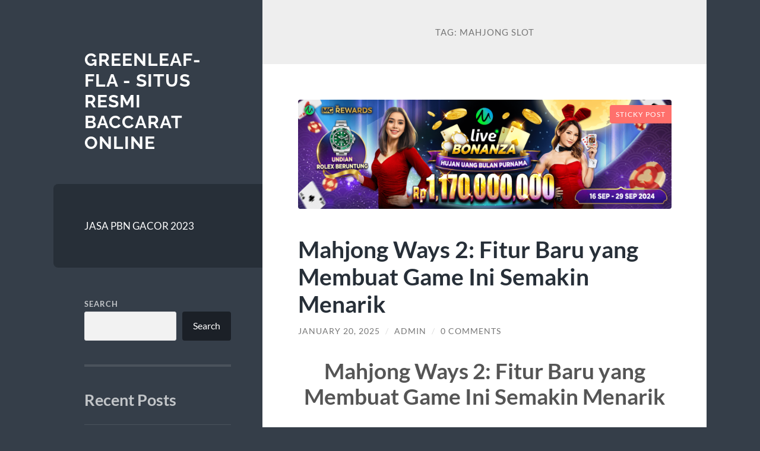

--- FILE ---
content_type: text/html; charset=UTF-8
request_url: https://www.greenleaf-fla.com/tag/mahjong-slot/
body_size: 20327
content:
<!DOCTYPE html>

<html lang="en-US">

	<head>

		<meta charset="UTF-8">
		<meta name="viewport" content="width=device-width, initial-scale=1.0" >

		<link rel="profile" href="https://gmpg.org/xfn/11">

		<meta name='robots' content='index, follow, max-image-preview:large, max-snippet:-1, max-video-preview:-1' />

	<!-- This site is optimized with the Yoast SEO plugin v26.7 - https://yoast.com/wordpress/plugins/seo/ -->
	<title>mahjong slot Archives - Greenleaf-Fla - Situs Resmi Baccarat Online</title>
	<link rel="canonical" href="https://www.greenleaf-fla.com/tag/mahjong-slot/" />
	<meta property="og:locale" content="en_US" />
	<meta property="og:type" content="article" />
	<meta property="og:title" content="mahjong slot Archives - Greenleaf-Fla - Situs Resmi Baccarat Online" />
	<meta property="og:url" content="https://www.greenleaf-fla.com/tag/mahjong-slot/" />
	<meta property="og:site_name" content="Greenleaf-Fla - Situs Resmi Baccarat Online" />
	<meta name="twitter:card" content="summary_large_image" />
	<script type="application/ld+json" class="yoast-schema-graph">{"@context":"https://schema.org","@graph":[{"@type":"CollectionPage","@id":"https://www.greenleaf-fla.com/tag/mahjong-slot/","url":"https://www.greenleaf-fla.com/tag/mahjong-slot/","name":"mahjong slot Archives - Greenleaf-Fla - Situs Resmi Baccarat Online","isPartOf":{"@id":"https://www.greenleaf-fla.com/#website"},"primaryImageOfPage":{"@id":"https://www.greenleaf-fla.com/tag/mahjong-slot/#primaryimage"},"image":{"@id":"https://www.greenleaf-fla.com/tag/mahjong-slot/#primaryimage"},"thumbnailUrl":"https://www.greenleaf-fla.com/wp-content/uploads/2024/12/mglive-uang-bulan-purnama-desktop.png","breadcrumb":{"@id":"https://www.greenleaf-fla.com/tag/mahjong-slot/#breadcrumb"},"inLanguage":"en-US"},{"@type":"ImageObject","inLanguage":"en-US","@id":"https://www.greenleaf-fla.com/tag/mahjong-slot/#primaryimage","url":"https://www.greenleaf-fla.com/wp-content/uploads/2024/12/mglive-uang-bulan-purnama-desktop.png","contentUrl":"https://www.greenleaf-fla.com/wp-content/uploads/2024/12/mglive-uang-bulan-purnama-desktop.png","width":1920,"height":564,"caption":"mahjong ways"},{"@type":"BreadcrumbList","@id":"https://www.greenleaf-fla.com/tag/mahjong-slot/#breadcrumb","itemListElement":[{"@type":"ListItem","position":1,"name":"Home","item":"https://www.greenleaf-fla.com/"},{"@type":"ListItem","position":2,"name":"mahjong slot"}]},{"@type":"WebSite","@id":"https://www.greenleaf-fla.com/#website","url":"https://www.greenleaf-fla.com/","name":"Greenleaf-Fla - Situs Resmi Baccarat Online","description":"","potentialAction":[{"@type":"SearchAction","target":{"@type":"EntryPoint","urlTemplate":"https://www.greenleaf-fla.com/?s={search_term_string}"},"query-input":{"@type":"PropertyValueSpecification","valueRequired":true,"valueName":"search_term_string"}}],"inLanguage":"en-US"}]}</script>
	<!-- / Yoast SEO plugin. -->


<link rel="alternate" type="application/rss+xml" title="Greenleaf-Fla - Situs Resmi Baccarat Online &raquo; Feed" href="https://www.greenleaf-fla.com/feed/" />
<link rel="alternate" type="application/rss+xml" title="Greenleaf-Fla - Situs Resmi Baccarat Online &raquo; Comments Feed" href="https://www.greenleaf-fla.com/comments/feed/" />
<link rel="alternate" type="application/rss+xml" title="Greenleaf-Fla - Situs Resmi Baccarat Online &raquo; mahjong slot Tag Feed" href="https://www.greenleaf-fla.com/tag/mahjong-slot/feed/" />
<style id='wp-img-auto-sizes-contain-inline-css' type='text/css'>
img:is([sizes=auto i],[sizes^="auto," i]){contain-intrinsic-size:3000px 1500px}
/*# sourceURL=wp-img-auto-sizes-contain-inline-css */
</style>
<style id='wp-emoji-styles-inline-css' type='text/css'>

	img.wp-smiley, img.emoji {
		display: inline !important;
		border: none !important;
		box-shadow: none !important;
		height: 1em !important;
		width: 1em !important;
		margin: 0 0.07em !important;
		vertical-align: -0.1em !important;
		background: none !important;
		padding: 0 !important;
	}
/*# sourceURL=wp-emoji-styles-inline-css */
</style>
<style id='wp-block-library-inline-css' type='text/css'>
:root{--wp-block-synced-color:#7a00df;--wp-block-synced-color--rgb:122,0,223;--wp-bound-block-color:var(--wp-block-synced-color);--wp-editor-canvas-background:#ddd;--wp-admin-theme-color:#007cba;--wp-admin-theme-color--rgb:0,124,186;--wp-admin-theme-color-darker-10:#006ba1;--wp-admin-theme-color-darker-10--rgb:0,107,160.5;--wp-admin-theme-color-darker-20:#005a87;--wp-admin-theme-color-darker-20--rgb:0,90,135;--wp-admin-border-width-focus:2px}@media (min-resolution:192dpi){:root{--wp-admin-border-width-focus:1.5px}}.wp-element-button{cursor:pointer}:root .has-very-light-gray-background-color{background-color:#eee}:root .has-very-dark-gray-background-color{background-color:#313131}:root .has-very-light-gray-color{color:#eee}:root .has-very-dark-gray-color{color:#313131}:root .has-vivid-green-cyan-to-vivid-cyan-blue-gradient-background{background:linear-gradient(135deg,#00d084,#0693e3)}:root .has-purple-crush-gradient-background{background:linear-gradient(135deg,#34e2e4,#4721fb 50%,#ab1dfe)}:root .has-hazy-dawn-gradient-background{background:linear-gradient(135deg,#faaca8,#dad0ec)}:root .has-subdued-olive-gradient-background{background:linear-gradient(135deg,#fafae1,#67a671)}:root .has-atomic-cream-gradient-background{background:linear-gradient(135deg,#fdd79a,#004a59)}:root .has-nightshade-gradient-background{background:linear-gradient(135deg,#330968,#31cdcf)}:root .has-midnight-gradient-background{background:linear-gradient(135deg,#020381,#2874fc)}:root{--wp--preset--font-size--normal:16px;--wp--preset--font-size--huge:42px}.has-regular-font-size{font-size:1em}.has-larger-font-size{font-size:2.625em}.has-normal-font-size{font-size:var(--wp--preset--font-size--normal)}.has-huge-font-size{font-size:var(--wp--preset--font-size--huge)}.has-text-align-center{text-align:center}.has-text-align-left{text-align:left}.has-text-align-right{text-align:right}.has-fit-text{white-space:nowrap!important}#end-resizable-editor-section{display:none}.aligncenter{clear:both}.items-justified-left{justify-content:flex-start}.items-justified-center{justify-content:center}.items-justified-right{justify-content:flex-end}.items-justified-space-between{justify-content:space-between}.screen-reader-text{border:0;clip-path:inset(50%);height:1px;margin:-1px;overflow:hidden;padding:0;position:absolute;width:1px;word-wrap:normal!important}.screen-reader-text:focus{background-color:#ddd;clip-path:none;color:#444;display:block;font-size:1em;height:auto;left:5px;line-height:normal;padding:15px 23px 14px;text-decoration:none;top:5px;width:auto;z-index:100000}html :where(.has-border-color){border-style:solid}html :where([style*=border-top-color]){border-top-style:solid}html :where([style*=border-right-color]){border-right-style:solid}html :where([style*=border-bottom-color]){border-bottom-style:solid}html :where([style*=border-left-color]){border-left-style:solid}html :where([style*=border-width]){border-style:solid}html :where([style*=border-top-width]){border-top-style:solid}html :where([style*=border-right-width]){border-right-style:solid}html :where([style*=border-bottom-width]){border-bottom-style:solid}html :where([style*=border-left-width]){border-left-style:solid}html :where(img[class*=wp-image-]){height:auto;max-width:100%}:where(figure){margin:0 0 1em}html :where(.is-position-sticky){--wp-admin--admin-bar--position-offset:var(--wp-admin--admin-bar--height,0px)}@media screen and (max-width:600px){html :where(.is-position-sticky){--wp-admin--admin-bar--position-offset:0px}}

/*# sourceURL=wp-block-library-inline-css */
</style><style id='wp-block-archives-inline-css' type='text/css'>
.wp-block-archives{box-sizing:border-box}.wp-block-archives-dropdown label{display:block}
/*# sourceURL=https://www.greenleaf-fla.com/wp-includes/blocks/archives/style.min.css */
</style>
<style id='wp-block-categories-inline-css' type='text/css'>
.wp-block-categories{box-sizing:border-box}.wp-block-categories.alignleft{margin-right:2em}.wp-block-categories.alignright{margin-left:2em}.wp-block-categories.wp-block-categories-dropdown.aligncenter{text-align:center}.wp-block-categories .wp-block-categories__label{display:block;width:100%}
/*# sourceURL=https://www.greenleaf-fla.com/wp-includes/blocks/categories/style.min.css */
</style>
<style id='wp-block-heading-inline-css' type='text/css'>
h1:where(.wp-block-heading).has-background,h2:where(.wp-block-heading).has-background,h3:where(.wp-block-heading).has-background,h4:where(.wp-block-heading).has-background,h5:where(.wp-block-heading).has-background,h6:where(.wp-block-heading).has-background{padding:1.25em 2.375em}h1.has-text-align-left[style*=writing-mode]:where([style*=vertical-lr]),h1.has-text-align-right[style*=writing-mode]:where([style*=vertical-rl]),h2.has-text-align-left[style*=writing-mode]:where([style*=vertical-lr]),h2.has-text-align-right[style*=writing-mode]:where([style*=vertical-rl]),h3.has-text-align-left[style*=writing-mode]:where([style*=vertical-lr]),h3.has-text-align-right[style*=writing-mode]:where([style*=vertical-rl]),h4.has-text-align-left[style*=writing-mode]:where([style*=vertical-lr]),h4.has-text-align-right[style*=writing-mode]:where([style*=vertical-rl]),h5.has-text-align-left[style*=writing-mode]:where([style*=vertical-lr]),h5.has-text-align-right[style*=writing-mode]:where([style*=vertical-rl]),h6.has-text-align-left[style*=writing-mode]:where([style*=vertical-lr]),h6.has-text-align-right[style*=writing-mode]:where([style*=vertical-rl]){rotate:180deg}
/*# sourceURL=https://www.greenleaf-fla.com/wp-includes/blocks/heading/style.min.css */
</style>
<style id='wp-block-latest-comments-inline-css' type='text/css'>
ol.wp-block-latest-comments{box-sizing:border-box;margin-left:0}:where(.wp-block-latest-comments:not([style*=line-height] .wp-block-latest-comments__comment)){line-height:1.1}:where(.wp-block-latest-comments:not([style*=line-height] .wp-block-latest-comments__comment-excerpt p)){line-height:1.8}.has-dates :where(.wp-block-latest-comments:not([style*=line-height])),.has-excerpts :where(.wp-block-latest-comments:not([style*=line-height])){line-height:1.5}.wp-block-latest-comments .wp-block-latest-comments{padding-left:0}.wp-block-latest-comments__comment{list-style:none;margin-bottom:1em}.has-avatars .wp-block-latest-comments__comment{list-style:none;min-height:2.25em}.has-avatars .wp-block-latest-comments__comment .wp-block-latest-comments__comment-excerpt,.has-avatars .wp-block-latest-comments__comment .wp-block-latest-comments__comment-meta{margin-left:3.25em}.wp-block-latest-comments__comment-excerpt p{font-size:.875em;margin:.36em 0 1.4em}.wp-block-latest-comments__comment-date{display:block;font-size:.75em}.wp-block-latest-comments .avatar,.wp-block-latest-comments__comment-avatar{border-radius:1.5em;display:block;float:left;height:2.5em;margin-right:.75em;width:2.5em}.wp-block-latest-comments[class*=-font-size] a,.wp-block-latest-comments[style*=font-size] a{font-size:inherit}
/*# sourceURL=https://www.greenleaf-fla.com/wp-includes/blocks/latest-comments/style.min.css */
</style>
<style id='wp-block-latest-posts-inline-css' type='text/css'>
.wp-block-latest-posts{box-sizing:border-box}.wp-block-latest-posts.alignleft{margin-right:2em}.wp-block-latest-posts.alignright{margin-left:2em}.wp-block-latest-posts.wp-block-latest-posts__list{list-style:none}.wp-block-latest-posts.wp-block-latest-posts__list li{clear:both;overflow-wrap:break-word}.wp-block-latest-posts.is-grid{display:flex;flex-wrap:wrap}.wp-block-latest-posts.is-grid li{margin:0 1.25em 1.25em 0;width:100%}@media (min-width:600px){.wp-block-latest-posts.columns-2 li{width:calc(50% - .625em)}.wp-block-latest-posts.columns-2 li:nth-child(2n){margin-right:0}.wp-block-latest-posts.columns-3 li{width:calc(33.33333% - .83333em)}.wp-block-latest-posts.columns-3 li:nth-child(3n){margin-right:0}.wp-block-latest-posts.columns-4 li{width:calc(25% - .9375em)}.wp-block-latest-posts.columns-4 li:nth-child(4n){margin-right:0}.wp-block-latest-posts.columns-5 li{width:calc(20% - 1em)}.wp-block-latest-posts.columns-5 li:nth-child(5n){margin-right:0}.wp-block-latest-posts.columns-6 li{width:calc(16.66667% - 1.04167em)}.wp-block-latest-posts.columns-6 li:nth-child(6n){margin-right:0}}:root :where(.wp-block-latest-posts.is-grid){padding:0}:root :where(.wp-block-latest-posts.wp-block-latest-posts__list){padding-left:0}.wp-block-latest-posts__post-author,.wp-block-latest-posts__post-date{display:block;font-size:.8125em}.wp-block-latest-posts__post-excerpt,.wp-block-latest-posts__post-full-content{margin-bottom:1em;margin-top:.5em}.wp-block-latest-posts__featured-image a{display:inline-block}.wp-block-latest-posts__featured-image img{height:auto;max-width:100%;width:auto}.wp-block-latest-posts__featured-image.alignleft{float:left;margin-right:1em}.wp-block-latest-posts__featured-image.alignright{float:right;margin-left:1em}.wp-block-latest-posts__featured-image.aligncenter{margin-bottom:1em;text-align:center}
/*# sourceURL=https://www.greenleaf-fla.com/wp-includes/blocks/latest-posts/style.min.css */
</style>
<style id='wp-block-search-inline-css' type='text/css'>
.wp-block-search__button{margin-left:10px;word-break:normal}.wp-block-search__button.has-icon{line-height:0}.wp-block-search__button svg{height:1.25em;min-height:24px;min-width:24px;width:1.25em;fill:currentColor;vertical-align:text-bottom}:where(.wp-block-search__button){border:1px solid #ccc;padding:6px 10px}.wp-block-search__inside-wrapper{display:flex;flex:auto;flex-wrap:nowrap;max-width:100%}.wp-block-search__label{width:100%}.wp-block-search.wp-block-search__button-only .wp-block-search__button{box-sizing:border-box;display:flex;flex-shrink:0;justify-content:center;margin-left:0;max-width:100%}.wp-block-search.wp-block-search__button-only .wp-block-search__inside-wrapper{min-width:0!important;transition-property:width}.wp-block-search.wp-block-search__button-only .wp-block-search__input{flex-basis:100%;transition-duration:.3s}.wp-block-search.wp-block-search__button-only.wp-block-search__searchfield-hidden,.wp-block-search.wp-block-search__button-only.wp-block-search__searchfield-hidden .wp-block-search__inside-wrapper{overflow:hidden}.wp-block-search.wp-block-search__button-only.wp-block-search__searchfield-hidden .wp-block-search__input{border-left-width:0!important;border-right-width:0!important;flex-basis:0;flex-grow:0;margin:0;min-width:0!important;padding-left:0!important;padding-right:0!important;width:0!important}:where(.wp-block-search__input){appearance:none;border:1px solid #949494;flex-grow:1;font-family:inherit;font-size:inherit;font-style:inherit;font-weight:inherit;letter-spacing:inherit;line-height:inherit;margin-left:0;margin-right:0;min-width:3rem;padding:8px;text-decoration:unset!important;text-transform:inherit}:where(.wp-block-search__button-inside .wp-block-search__inside-wrapper){background-color:#fff;border:1px solid #949494;box-sizing:border-box;padding:4px}:where(.wp-block-search__button-inside .wp-block-search__inside-wrapper) .wp-block-search__input{border:none;border-radius:0;padding:0 4px}:where(.wp-block-search__button-inside .wp-block-search__inside-wrapper) .wp-block-search__input:focus{outline:none}:where(.wp-block-search__button-inside .wp-block-search__inside-wrapper) :where(.wp-block-search__button){padding:4px 8px}.wp-block-search.aligncenter .wp-block-search__inside-wrapper{margin:auto}.wp-block[data-align=right] .wp-block-search.wp-block-search__button-only .wp-block-search__inside-wrapper{float:right}
/*# sourceURL=https://www.greenleaf-fla.com/wp-includes/blocks/search/style.min.css */
</style>
<style id='wp-block-group-inline-css' type='text/css'>
.wp-block-group{box-sizing:border-box}:where(.wp-block-group.wp-block-group-is-layout-constrained){position:relative}
/*# sourceURL=https://www.greenleaf-fla.com/wp-includes/blocks/group/style.min.css */
</style>
<style id='global-styles-inline-css' type='text/css'>
:root{--wp--preset--aspect-ratio--square: 1;--wp--preset--aspect-ratio--4-3: 4/3;--wp--preset--aspect-ratio--3-4: 3/4;--wp--preset--aspect-ratio--3-2: 3/2;--wp--preset--aspect-ratio--2-3: 2/3;--wp--preset--aspect-ratio--16-9: 16/9;--wp--preset--aspect-ratio--9-16: 9/16;--wp--preset--color--black: #272F38;--wp--preset--color--cyan-bluish-gray: #abb8c3;--wp--preset--color--white: #fff;--wp--preset--color--pale-pink: #f78da7;--wp--preset--color--vivid-red: #cf2e2e;--wp--preset--color--luminous-vivid-orange: #ff6900;--wp--preset--color--luminous-vivid-amber: #fcb900;--wp--preset--color--light-green-cyan: #7bdcb5;--wp--preset--color--vivid-green-cyan: #00d084;--wp--preset--color--pale-cyan-blue: #8ed1fc;--wp--preset--color--vivid-cyan-blue: #0693e3;--wp--preset--color--vivid-purple: #9b51e0;--wp--preset--color--accent: #FF706C;--wp--preset--color--dark-gray: #444;--wp--preset--color--medium-gray: #666;--wp--preset--color--light-gray: #888;--wp--preset--gradient--vivid-cyan-blue-to-vivid-purple: linear-gradient(135deg,rgb(6,147,227) 0%,rgb(155,81,224) 100%);--wp--preset--gradient--light-green-cyan-to-vivid-green-cyan: linear-gradient(135deg,rgb(122,220,180) 0%,rgb(0,208,130) 100%);--wp--preset--gradient--luminous-vivid-amber-to-luminous-vivid-orange: linear-gradient(135deg,rgb(252,185,0) 0%,rgb(255,105,0) 100%);--wp--preset--gradient--luminous-vivid-orange-to-vivid-red: linear-gradient(135deg,rgb(255,105,0) 0%,rgb(207,46,46) 100%);--wp--preset--gradient--very-light-gray-to-cyan-bluish-gray: linear-gradient(135deg,rgb(238,238,238) 0%,rgb(169,184,195) 100%);--wp--preset--gradient--cool-to-warm-spectrum: linear-gradient(135deg,rgb(74,234,220) 0%,rgb(151,120,209) 20%,rgb(207,42,186) 40%,rgb(238,44,130) 60%,rgb(251,105,98) 80%,rgb(254,248,76) 100%);--wp--preset--gradient--blush-light-purple: linear-gradient(135deg,rgb(255,206,236) 0%,rgb(152,150,240) 100%);--wp--preset--gradient--blush-bordeaux: linear-gradient(135deg,rgb(254,205,165) 0%,rgb(254,45,45) 50%,rgb(107,0,62) 100%);--wp--preset--gradient--luminous-dusk: linear-gradient(135deg,rgb(255,203,112) 0%,rgb(199,81,192) 50%,rgb(65,88,208) 100%);--wp--preset--gradient--pale-ocean: linear-gradient(135deg,rgb(255,245,203) 0%,rgb(182,227,212) 50%,rgb(51,167,181) 100%);--wp--preset--gradient--electric-grass: linear-gradient(135deg,rgb(202,248,128) 0%,rgb(113,206,126) 100%);--wp--preset--gradient--midnight: linear-gradient(135deg,rgb(2,3,129) 0%,rgb(40,116,252) 100%);--wp--preset--font-size--small: 16px;--wp--preset--font-size--medium: 20px;--wp--preset--font-size--large: 24px;--wp--preset--font-size--x-large: 42px;--wp--preset--font-size--regular: 18px;--wp--preset--font-size--larger: 32px;--wp--preset--spacing--20: 0.44rem;--wp--preset--spacing--30: 0.67rem;--wp--preset--spacing--40: 1rem;--wp--preset--spacing--50: 1.5rem;--wp--preset--spacing--60: 2.25rem;--wp--preset--spacing--70: 3.38rem;--wp--preset--spacing--80: 5.06rem;--wp--preset--shadow--natural: 6px 6px 9px rgba(0, 0, 0, 0.2);--wp--preset--shadow--deep: 12px 12px 50px rgba(0, 0, 0, 0.4);--wp--preset--shadow--sharp: 6px 6px 0px rgba(0, 0, 0, 0.2);--wp--preset--shadow--outlined: 6px 6px 0px -3px rgb(255, 255, 255), 6px 6px rgb(0, 0, 0);--wp--preset--shadow--crisp: 6px 6px 0px rgb(0, 0, 0);}:where(.is-layout-flex){gap: 0.5em;}:where(.is-layout-grid){gap: 0.5em;}body .is-layout-flex{display: flex;}.is-layout-flex{flex-wrap: wrap;align-items: center;}.is-layout-flex > :is(*, div){margin: 0;}body .is-layout-grid{display: grid;}.is-layout-grid > :is(*, div){margin: 0;}:where(.wp-block-columns.is-layout-flex){gap: 2em;}:where(.wp-block-columns.is-layout-grid){gap: 2em;}:where(.wp-block-post-template.is-layout-flex){gap: 1.25em;}:where(.wp-block-post-template.is-layout-grid){gap: 1.25em;}.has-black-color{color: var(--wp--preset--color--black) !important;}.has-cyan-bluish-gray-color{color: var(--wp--preset--color--cyan-bluish-gray) !important;}.has-white-color{color: var(--wp--preset--color--white) !important;}.has-pale-pink-color{color: var(--wp--preset--color--pale-pink) !important;}.has-vivid-red-color{color: var(--wp--preset--color--vivid-red) !important;}.has-luminous-vivid-orange-color{color: var(--wp--preset--color--luminous-vivid-orange) !important;}.has-luminous-vivid-amber-color{color: var(--wp--preset--color--luminous-vivid-amber) !important;}.has-light-green-cyan-color{color: var(--wp--preset--color--light-green-cyan) !important;}.has-vivid-green-cyan-color{color: var(--wp--preset--color--vivid-green-cyan) !important;}.has-pale-cyan-blue-color{color: var(--wp--preset--color--pale-cyan-blue) !important;}.has-vivid-cyan-blue-color{color: var(--wp--preset--color--vivid-cyan-blue) !important;}.has-vivid-purple-color{color: var(--wp--preset--color--vivid-purple) !important;}.has-black-background-color{background-color: var(--wp--preset--color--black) !important;}.has-cyan-bluish-gray-background-color{background-color: var(--wp--preset--color--cyan-bluish-gray) !important;}.has-white-background-color{background-color: var(--wp--preset--color--white) !important;}.has-pale-pink-background-color{background-color: var(--wp--preset--color--pale-pink) !important;}.has-vivid-red-background-color{background-color: var(--wp--preset--color--vivid-red) !important;}.has-luminous-vivid-orange-background-color{background-color: var(--wp--preset--color--luminous-vivid-orange) !important;}.has-luminous-vivid-amber-background-color{background-color: var(--wp--preset--color--luminous-vivid-amber) !important;}.has-light-green-cyan-background-color{background-color: var(--wp--preset--color--light-green-cyan) !important;}.has-vivid-green-cyan-background-color{background-color: var(--wp--preset--color--vivid-green-cyan) !important;}.has-pale-cyan-blue-background-color{background-color: var(--wp--preset--color--pale-cyan-blue) !important;}.has-vivid-cyan-blue-background-color{background-color: var(--wp--preset--color--vivid-cyan-blue) !important;}.has-vivid-purple-background-color{background-color: var(--wp--preset--color--vivid-purple) !important;}.has-black-border-color{border-color: var(--wp--preset--color--black) !important;}.has-cyan-bluish-gray-border-color{border-color: var(--wp--preset--color--cyan-bluish-gray) !important;}.has-white-border-color{border-color: var(--wp--preset--color--white) !important;}.has-pale-pink-border-color{border-color: var(--wp--preset--color--pale-pink) !important;}.has-vivid-red-border-color{border-color: var(--wp--preset--color--vivid-red) !important;}.has-luminous-vivid-orange-border-color{border-color: var(--wp--preset--color--luminous-vivid-orange) !important;}.has-luminous-vivid-amber-border-color{border-color: var(--wp--preset--color--luminous-vivid-amber) !important;}.has-light-green-cyan-border-color{border-color: var(--wp--preset--color--light-green-cyan) !important;}.has-vivid-green-cyan-border-color{border-color: var(--wp--preset--color--vivid-green-cyan) !important;}.has-pale-cyan-blue-border-color{border-color: var(--wp--preset--color--pale-cyan-blue) !important;}.has-vivid-cyan-blue-border-color{border-color: var(--wp--preset--color--vivid-cyan-blue) !important;}.has-vivid-purple-border-color{border-color: var(--wp--preset--color--vivid-purple) !important;}.has-vivid-cyan-blue-to-vivid-purple-gradient-background{background: var(--wp--preset--gradient--vivid-cyan-blue-to-vivid-purple) !important;}.has-light-green-cyan-to-vivid-green-cyan-gradient-background{background: var(--wp--preset--gradient--light-green-cyan-to-vivid-green-cyan) !important;}.has-luminous-vivid-amber-to-luminous-vivid-orange-gradient-background{background: var(--wp--preset--gradient--luminous-vivid-amber-to-luminous-vivid-orange) !important;}.has-luminous-vivid-orange-to-vivid-red-gradient-background{background: var(--wp--preset--gradient--luminous-vivid-orange-to-vivid-red) !important;}.has-very-light-gray-to-cyan-bluish-gray-gradient-background{background: var(--wp--preset--gradient--very-light-gray-to-cyan-bluish-gray) !important;}.has-cool-to-warm-spectrum-gradient-background{background: var(--wp--preset--gradient--cool-to-warm-spectrum) !important;}.has-blush-light-purple-gradient-background{background: var(--wp--preset--gradient--blush-light-purple) !important;}.has-blush-bordeaux-gradient-background{background: var(--wp--preset--gradient--blush-bordeaux) !important;}.has-luminous-dusk-gradient-background{background: var(--wp--preset--gradient--luminous-dusk) !important;}.has-pale-ocean-gradient-background{background: var(--wp--preset--gradient--pale-ocean) !important;}.has-electric-grass-gradient-background{background: var(--wp--preset--gradient--electric-grass) !important;}.has-midnight-gradient-background{background: var(--wp--preset--gradient--midnight) !important;}.has-small-font-size{font-size: var(--wp--preset--font-size--small) !important;}.has-medium-font-size{font-size: var(--wp--preset--font-size--medium) !important;}.has-large-font-size{font-size: var(--wp--preset--font-size--large) !important;}.has-x-large-font-size{font-size: var(--wp--preset--font-size--x-large) !important;}
/*# sourceURL=global-styles-inline-css */
</style>

<style id='classic-theme-styles-inline-css' type='text/css'>
/*! This file is auto-generated */
.wp-block-button__link{color:#fff;background-color:#32373c;border-radius:9999px;box-shadow:none;text-decoration:none;padding:calc(.667em + 2px) calc(1.333em + 2px);font-size:1.125em}.wp-block-file__button{background:#32373c;color:#fff;text-decoration:none}
/*# sourceURL=/wp-includes/css/classic-themes.min.css */
</style>
<link rel='stylesheet' id='wilson_fonts-css' href='https://www.greenleaf-fla.com/wp-content/themes/wilson/assets/css/fonts.css?ver=6.9' type='text/css' media='all' />
<link rel='stylesheet' id='wilson_style-css' href='https://www.greenleaf-fla.com/wp-content/themes/wilson/style.css?ver=2.1.3' type='text/css' media='all' />
<script type="text/javascript" src="https://www.greenleaf-fla.com/wp-includes/js/jquery/jquery.min.js?ver=3.7.1" id="jquery-core-js"></script>
<script type="text/javascript" src="https://www.greenleaf-fla.com/wp-includes/js/jquery/jquery-migrate.min.js?ver=3.4.1" id="jquery-migrate-js"></script>
<script type="text/javascript" src="https://www.greenleaf-fla.com/wp-content/themes/wilson/assets/js/global.js?ver=2.1.3" id="wilson_global-js"></script>
<link rel="https://api.w.org/" href="https://www.greenleaf-fla.com/wp-json/" /><link rel="alternate" title="JSON" type="application/json" href="https://www.greenleaf-fla.com/wp-json/wp/v2/tags/45" /><link rel="EditURI" type="application/rsd+xml" title="RSD" href="https://www.greenleaf-fla.com/xmlrpc.php?rsd" />
<meta name="generator" content="WordPress 6.9" />
<!-- There is no amphtml version available for this URL. --><link rel="icon" href="https://www.greenleaf-fla.com/wp-content/uploads/2023/10/favicon-150x150.png" sizes="32x32" />
<link rel="icon" href="https://www.greenleaf-fla.com/wp-content/uploads/2023/10/favicon-300x300.png" sizes="192x192" />
<link rel="apple-touch-icon" href="https://www.greenleaf-fla.com/wp-content/uploads/2023/10/favicon-300x300.png" />
<meta name="msapplication-TileImage" content="https://www.greenleaf-fla.com/wp-content/uploads/2023/10/favicon-300x300.png" />

	</head>
	
	<body class="archive tag tag-mahjong-slot tag-45 wp-theme-wilson">

		
		<a class="skip-link button" href="#site-content">Skip to the content</a>
	
		<div class="wrapper">
	
			<header class="sidebar" id="site-header">
							
				<div class="blog-header">

									
						<div class="blog-info">
						
															<div class="blog-title">
									<a href="https://www.greenleaf-fla.com" rel="home">Greenleaf-Fla - Situs Resmi Baccarat Online</a>
								</div>
														
													
						</div><!-- .blog-info -->
						
					
				</div><!-- .blog-header -->
				
				<div class="nav-toggle toggle">
				
					<p>
						<span class="show">Show menu</span>
						<span class="hide">Hide menu</span>
					</p>
				
					<div class="bars">
							
						<div class="bar"></div>
						<div class="bar"></div>
						<div class="bar"></div>
						
						<div class="clear"></div>
						
					</div><!-- .bars -->
				
				</div><!-- .nav-toggle -->
				
				<div class="blog-menu">
			
					<ul class="navigation">
					
						<li class="page_item page-item-2"><a href="https://www.greenleaf-fla.com/sample-page/">JASA PBN GACOR 2023</a></li>
												
					</ul><!-- .navigation -->
				</div><!-- .blog-menu -->
				
				<div class="mobile-menu">
						 
					<ul class="navigation">
					
						<li class="page_item page-item-2"><a href="https://www.greenleaf-fla.com/sample-page/">JASA PBN GACOR 2023</a></li>
						
					</ul>
					 
				</div><!-- .mobile-menu -->
				
				
					<div class="widgets" role="complementary">
					
						<div id="block-2" class="widget widget_block widget_search"><div class="widget-content"><form role="search" method="get" action="https://www.greenleaf-fla.com/" class="wp-block-search__button-outside wp-block-search__text-button wp-block-search"    ><label class="wp-block-search__label" for="wp-block-search__input-1" >Search</label><div class="wp-block-search__inside-wrapper" ><input class="wp-block-search__input" id="wp-block-search__input-1" placeholder="" value="" type="search" name="s" required /><button aria-label="Search" class="wp-block-search__button wp-element-button" type="submit" >Search</button></div></form></div></div><div id="block-3" class="widget widget_block"><div class="widget-content">
<div class="wp-block-group"><div class="wp-block-group__inner-container is-layout-flow wp-block-group-is-layout-flow">
<h2 class="wp-block-heading">Recent Posts</h2>


<ul class="wp-block-latest-posts__list wp-block-latest-posts"><li><a class="wp-block-latest-posts__post-title" href="https://www.greenleaf-fla.com/spaceman-crash-game-mengajarkan-pemain-kapan-harus-ambil-risiko-dan-kapan-mundur/">Spaceman Crash Game Mengajarkan Pemain Kapan Harus Ambil Risiko dan Kapan Mundur</a></li>
<li><a class="wp-block-latest-posts__post-title" href="https://www.greenleaf-fla.com/kualitas-bahan-dan-penyajian-premium-di-city-center-oyster-point/">Kualitas Bahan dan Penyajian Premium di City Center Oyster Point</a></li>
<li><a class="wp-block-latest-posts__post-title" href="https://www.greenleaf-fla.com/pendekatan-strategis-mengelola-permainan-slot-gacor-untuk-peluang-menang-lebih-tinggi/">Pendekatan Strategis Mengelola Permainan Slot Gacor untuk Peluang Menang Lebih Tinggi</a></li>
<li><a class="wp-block-latest-posts__post-title" href="https://www.greenleaf-fla.com/mapan99-precision-scatter-distance-meter/">MAPAN99: Precision Scatter Distance Meter</a></li>
<li><a class="wp-block-latest-posts__post-title" href="https://www.greenleaf-fla.com/spaceman-apakah-game-ini-bisa-jadi-sumber-profit-harian/">Spaceman: Apakah Game Ini Bisa Jadi Sumber Profit Harian</a></li>
</ul></div></div>
</div></div><div id="block-4" class="widget widget_block"><div class="widget-content">
<div class="wp-block-group"><div class="wp-block-group__inner-container is-layout-flow wp-block-group-is-layout-flow">
<h2 class="wp-block-heading">Recent Comments</h2>


<div class="no-comments wp-block-latest-comments">No comments to show.</div></div></div>
</div></div><div id="block-5" class="widget widget_block"><div class="widget-content">
<div class="wp-block-group"><div class="wp-block-group__inner-container is-layout-flow wp-block-group-is-layout-flow">
<h2 class="wp-block-heading">Archives</h2>


<ul class="wp-block-archives-list wp-block-archives">	<li><a href='https://www.greenleaf-fla.com/2026/01/'>January 2026</a></li>
	<li><a href='https://www.greenleaf-fla.com/2025/12/'>December 2025</a></li>
	<li><a href='https://www.greenleaf-fla.com/2025/11/'>November 2025</a></li>
	<li><a href='https://www.greenleaf-fla.com/2025/10/'>October 2025</a></li>
	<li><a href='https://www.greenleaf-fla.com/2025/09/'>September 2025</a></li>
	<li><a href='https://www.greenleaf-fla.com/2025/08/'>August 2025</a></li>
	<li><a href='https://www.greenleaf-fla.com/2025/07/'>July 2025</a></li>
	<li><a href='https://www.greenleaf-fla.com/2025/06/'>June 2025</a></li>
	<li><a href='https://www.greenleaf-fla.com/2025/05/'>May 2025</a></li>
	<li><a href='https://www.greenleaf-fla.com/2025/04/'>April 2025</a></li>
	<li><a href='https://www.greenleaf-fla.com/2025/03/'>March 2025</a></li>
	<li><a href='https://www.greenleaf-fla.com/2025/02/'>February 2025</a></li>
	<li><a href='https://www.greenleaf-fla.com/2025/01/'>January 2025</a></li>
	<li><a href='https://www.greenleaf-fla.com/2024/12/'>December 2024</a></li>
	<li><a href='https://www.greenleaf-fla.com/2024/11/'>November 2024</a></li>
	<li><a href='https://www.greenleaf-fla.com/2024/10/'>October 2024</a></li>
	<li><a href='https://www.greenleaf-fla.com/2024/09/'>September 2024</a></li>
	<li><a href='https://www.greenleaf-fla.com/2024/08/'>August 2024</a></li>
	<li><a href='https://www.greenleaf-fla.com/2024/07/'>July 2024</a></li>
	<li><a href='https://www.greenleaf-fla.com/2024/06/'>June 2024</a></li>
	<li><a href='https://www.greenleaf-fla.com/2024/05/'>May 2024</a></li>
	<li><a href='https://www.greenleaf-fla.com/2024/04/'>April 2024</a></li>
	<li><a href='https://www.greenleaf-fla.com/2024/03/'>March 2024</a></li>
	<li><a href='https://www.greenleaf-fla.com/2024/02/'>February 2024</a></li>
	<li><a href='https://www.greenleaf-fla.com/2024/01/'>January 2024</a></li>
	<li><a href='https://www.greenleaf-fla.com/2023/12/'>December 2023</a></li>
	<li><a href='https://www.greenleaf-fla.com/2023/11/'>November 2023</a></li>
	<li><a href='https://www.greenleaf-fla.com/2023/10/'>October 2023</a></li>
</ul></div></div>
</div></div><div id="block-6" class="widget widget_block"><div class="widget-content">
<div class="wp-block-group"><div class="wp-block-group__inner-container is-layout-flow wp-block-group-is-layout-flow">
<h2 class="wp-block-heading">Categories</h2>


<ul class="wp-block-categories-list wp-block-categories">	<li class="cat-item cat-item-309"><a href="https://www.greenleaf-fla.com/category/airbet88/">airbet88</a>
</li>
	<li class="cat-item cat-item-209"><a href="https://www.greenleaf-fla.com/category/baccarat-casino/">baccarat casino</a>
</li>
	<li class="cat-item cat-item-196"><a href="https://www.greenleaf-fla.com/category/ibcbet/">ibcbet</a>
</li>
	<li class="cat-item cat-item-408"><a href="https://www.greenleaf-fla.com/category/kawasan-elite/">Kawasan Elite</a>
</li>
	<li class="cat-item cat-item-135"><a href="https://www.greenleaf-fla.com/category/mahjong-ways/">mahjong ways</a>
</li>
	<li class="cat-item cat-item-302"><a href="https://www.greenleaf-fla.com/category/mahjong-wins/">mahjong wins</a>
</li>
	<li class="cat-item cat-item-204"><a href="https://www.greenleaf-fla.com/category/rolet-online/">rolet online</a>
</li>
	<li class="cat-item cat-item-248"><a href="https://www.greenleaf-fla.com/category/rtp/">rtp</a>
</li>
	<li class="cat-item cat-item-201"><a href="https://www.greenleaf-fla.com/category/sicbo-online/">sicbo online</a>
</li>
	<li class="cat-item cat-item-285"><a href="https://www.greenleaf-fla.com/category/situs-slot-gacor/">situs slot gacor</a>
</li>
	<li class="cat-item cat-item-36"><a href="https://www.greenleaf-fla.com/category/slot-gacor/">slot gacor</a>
</li>
	<li class="cat-item cat-item-37"><a href="https://www.greenleaf-fla.com/category/slot-nexus/">slot nexus</a>
</li>
	<li class="cat-item cat-item-286"><a href="https://www.greenleaf-fla.com/category/slot-thailand-gacor/">slot thailand gacor</a>
</li>
	<li class="cat-item cat-item-244"><a href="https://www.greenleaf-fla.com/category/slot777/">slot777</a>
</li>
	<li class="cat-item cat-item-210"><a href="https://www.greenleaf-fla.com/category/spaceman/">spaceman</a>
</li>
	<li class="cat-item cat-item-1"><a href="https://www.greenleaf-fla.com/category/uncategorized/">Uncategorized</a>
</li>
</ul></div></div>
</div></div><div id="block-7" class="widget widget_block"><div class="widget-content"><p>Partner Resmi<p>
<p><a href="https://tsppaintingservices.com/">mahjong</a></p></div></div>						
					</div><!-- .widgets -->
					
													
			</header><!-- .sidebar -->

			<main class="content" id="site-content">	
		<header class="archive-header">
		
							<h1 class="archive-title">Tag: <span>mahjong slot</span></h1>
			
						
		</header><!-- .archive-header -->
					
	
	<div class="posts">
			
				
			<article id="post-539" class="post-539 post type-post status-publish format-standard has-post-thumbnail hentry category-mahjong-ways tag-mahjong-slot tag-mahjong-ways-2 tag-slot-mahjong">
		
				
	<figure class="featured-media">
	
		<span class="sticky-post">Sticky post</span>				
		<a href="https://www.greenleaf-fla.com/mahjong-ways-2-fitur-baru-yang-membuat-game-ini-semakin-menarik/">
		
			<img width="788" height="231" src="https://www.greenleaf-fla.com/wp-content/uploads/2024/12/mglive-uang-bulan-purnama-desktop-788x231.png" class="attachment-post-thumbnail size-post-thumbnail wp-post-image" alt="mahjong ways" decoding="async" fetchpriority="high" srcset="https://www.greenleaf-fla.com/wp-content/uploads/2024/12/mglive-uang-bulan-purnama-desktop-788x231.png 788w, https://www.greenleaf-fla.com/wp-content/uploads/2024/12/mglive-uang-bulan-purnama-desktop-300x88.png 300w, https://www.greenleaf-fla.com/wp-content/uploads/2024/12/mglive-uang-bulan-purnama-desktop-1024x301.png 1024w, https://www.greenleaf-fla.com/wp-content/uploads/2024/12/mglive-uang-bulan-purnama-desktop-768x226.png 768w, https://www.greenleaf-fla.com/wp-content/uploads/2024/12/mglive-uang-bulan-purnama-desktop-1536x451.png 1536w, https://www.greenleaf-fla.com/wp-content/uploads/2024/12/mglive-uang-bulan-purnama-desktop.png 1920w" sizes="(max-width: 788px) 100vw, 788px" />			
		</a>
				
	</figure><!-- .featured-media -->
		

<div class="post-inner">

	
		<header class="post-header">
			
			<h2 class="post-title">
				<a href="https://www.greenleaf-fla.com/mahjong-ways-2-fitur-baru-yang-membuat-game-ini-semakin-menarik/" rel="bookmark">Mahjong Ways 2: Fitur Baru yang Membuat Game Ini Semakin Menarik</a>
			</h2>
			
					
		<div class="post-meta">
		
			<span class="post-date"><a href="https://www.greenleaf-fla.com/mahjong-ways-2-fitur-baru-yang-membuat-game-ini-semakin-menarik/">January 20, 2025</a></span>
			
			<span class="date-sep"> / </span>
				
			<span class="post-author"><a href="https://www.greenleaf-fla.com/author/admin_ch5zm0e9/" title="Posts by admin" rel="author">admin</a></span>
			
						
				<span class="date-sep"> / </span>
				
				<a href="https://www.greenleaf-fla.com/mahjong-ways-2-fitur-baru-yang-membuat-game-ini-semakin-menarik/?noamp=mobile#respond"><span class="comment">0 Comments</span></a>			
						
						
												
		</div><!-- .post-meta -->

					
		</header><!-- .post-header -->

	
		
		<div class="post-content">
		
			<h1 style="text-align: center;"><strong>Mahjong Ways 2: Fitur Baru yang Membuat Game Ini Semakin Menarik</strong></h1>
<p style="text-align: justify;"><em>Mahjong Ways 2</em> bukan hanya sebuah sekuel, tetapi juga sebuah evolusi dari versi pertama yang berhasil memperkenalkan fitur-fitur baru yang membuatnya lebih menarik dan menghibur. Para pemain yang sudah familiar dengan <em>Mahjong Ways</em> sebelumnya akan menemukan banyak pembaruan yang meningkatkan keseruan permainan ini. Salah satu pembaruan yang paling mencolok adalah peningkatan pada sistem <em>multiplier</em>, yang kini lebih sering muncul selama permainan. Ini memberi kesempatan bagi pemain untuk menggandakan kemenangan mereka berkali-kali lipat, terutama saat berada di dalam putaran bonus atau <em>free spins</em>.</p>
<p style="text-align: justify;">Selain itu, game <a href="https://freetimekidsplaycare.com/">mahjong slot</a> gacor hari ini juga menghadirkan sistem <em>re-spin</em> yang memungkinkan pemain untuk mendapatkan kesempatan ekstra untuk memenangkan kombinasi kemenangan tanpa harus mengeluarkan taruhan tambahan. Fitur ini membuat setiap putaran lebih seru karena memberikan peluang lebih banyak untuk meraih kemenangan lebih besar. Setiap kali fitur <em>re-spin</em> terpicu, pemain merasa seperti memiliki kesempatan kedua untuk meraih jackpot yang lebih besar.</p>
<p style="text-align: justify;">Salah satu fitur lain yang membuat <em>Mahjong Ways 2</em> semakin menarik adalah penggunaan simbol-simbol animasi yang lebih hidup dan menarik. Tidak hanya simbol Mahjong yang terkenal, tetapi juga animasi-animasi yang ditambahkan pada setiap kemenangan memberikan sensasi visual yang memuaskan. Hal ini memberikan elemen hiburan yang membuat pemain betah berlama-lama menikmati permainan ini. Tambahan efek suara yang harmonis juga mendukung suasana permainan, menciptakan pengalaman bermain yang sangat menyeluruh.</p>
<p style="text-align: justify;">Tidak hanya fitur baru, <em>Mahjong Ways 2</em> juga memiliki peningkatan pada struktur taruhan dan cara menang. Game ini menawarkan lebih banyak garis pembayaran yang membuat peluang menang menjadi lebih luas. Dengan lebih banyak cara untuk menang, pemain dapat lebih sering merasakan kemenangan meskipun taruhan mereka tidak terlalu besar. Ini adalah fitur yang sangat disukai oleh pemain yang mencari permainan slot dengan banyak peluang namun tetap mengutamakan keseruan.</p>
<p style="text-align: justify;">Secara keseluruhan, <em>Mahjong Ways 2</em> berhasil membawa pembaruan yang sangat diperlukan untuk menciptakan pengalaman bermain yang lebih menarik. Dengan fitur <em>multiplier</em> yang lebih besar, sistem <em>re-spin</em>, simbol animasi yang lebih hidup, dan garis pembayaran yang lebih luas, game ini menjadi pilihan ideal bagi mereka yang mencari hiburan sekaligus peluang kemenangan besar.</p>
<h2 style="text-align: center;"><strong>Mengapa Mahjong Ways 2 Menjadi Game Slot yang Terfavorit di Kalangan Penggemar Slot</strong></h2>
<p style="text-align: justify;">Seiring dengan semakin populernya permainan slot online, <em>Mahjong Ways 2</em> telah menjadi salah satu game yang paling digemari. Banyak pemain yang memilih game ini karena tidak hanya menawarkan grafis yang indah dan fitur menarik, tetapi juga berbagai aspek yang membuatnya sangat menghibur dan penuh tantangan. Salah satu alasan mengapa <em>Mahjong Ways 2</em> begitu digemari adalah tema yang unik dan berbeda dari game slot lainnya. Menggunakan tema Mahjong yang berasal dari tradisi Asia, game ini memberikan kesan otentik yang tidak bisa ditemukan di banyak game slot lainnya.</p>
<p style="text-align: justify;">Keberagaman fitur dalam <em>Mahjong Ways 2</em> juga menjadi faktor yang membuatnya sangat populer. Fitur-fitur seperti <em>wild</em>, <em>scatter</em>, dan <em>free spins</em> memberikan peluang kemenangan yang lebih tinggi dan membuat permainan terasa dinamis. Pemain bisa merasakan ketegangan setiap kali fitur bonus terpicu, dan ini meningkatkan tingkat adrenalin selama bermain. Terlebih lagi, adanya <em>multiplier</em> yang berfungsi untuk menggandakan kemenangan membuat setiap putaran terasa sangat berarti.</p>
<p style="text-align: justify;">Selain itu, kemudahan akses untuk bermain juga menjadi daya tarik utama dari <em>Mahjong Ways 2</em>. Game ini dapat diakses melalui berbagai perangkat, termasuk komputer dan ponsel pintar. Ini memberi kebebasan bagi pemain untuk menikmati permainan kapan saja dan di mana saja. Dengan tampilan yang responsif dan grafis yang tetap tajam meskipun dimainkan di perangkat seluler, <em>Mahjong Ways 2</em> memudahkan pemain untuk menikmati permainan tanpa gangguan.</p>
<p style="text-align: justify;">Namun, yang lebih menarik lagi adalah cara game ini menggabungkan elemen-elemen tradisional dan modern. Meskipun temanya berakar pada permainan tradisional Mahjong, fitur-fitur yang ada dalam game ini benar-benar modern dan mengikuti tren permainan slot masa kini. Ini memberikan keseimbangan yang sempurna bagi pemain yang suka dengan permainan slot klasik namun menginginkan inovasi dalam gameplay.</p>
<p style="text-align: justify;">Keunggulan lain dari <em>Mahjong Ways 2</em> adalah kemampuannya untuk menawarkan berbagai cara untuk menang, berkat sistem <em>payline</em> yang lebih luas. Dengan begitu banyak cara untuk menang, setiap pemain memiliki peluang besar untuk meraih kemenangan besar, baik itu melalui simbol-simbol yang tepat atau memanfaatkan fitur bonus yang ada.</p>
<p style="text-align: justify;">Dengan semua kelebihan yang dimilikinya, tidak mengherankan jika <em>Mahjong Ways 2</em> menjadi salah satu game slot yang paling digemari oleh pemain dari berbagai belahan dunia. Game ini menawarkan kombinasi sempurna antara tema yang menarik, fitur inovatif, dan peluang kemenangan besar, membuatnya menjadi pilihan utama di kalangan penggemar slot.</p>

		</div><!-- .post-content -->

	
</div><!-- .post-inner -->									
			</article><!-- .post -->
											
				
			<article id="post-527" class="post-527 post type-post status-publish format-standard has-post-thumbnail hentry category-mahjong-ways tag-mahjong tag-mahjong-slot tag-mahjong-ways">
		
				
	<figure class="featured-media">
	
		<span class="sticky-post">Sticky post</span>				
		<a href="https://www.greenleaf-fla.com/pendahuluan-tentang-slot-mahjong-ways-gacor-gampang-menang/">
		
			<img width="788" height="252" src="https://www.greenleaf-fla.com/wp-content/uploads/2024/12/pg-turnamen-hujan-uang-sept-desktop-788x252.jpg" class="attachment-post-thumbnail size-post-thumbnail wp-post-image" alt="mahjong ways" decoding="async" srcset="https://www.greenleaf-fla.com/wp-content/uploads/2024/12/pg-turnamen-hujan-uang-sept-desktop-788x252.jpg 788w, https://www.greenleaf-fla.com/wp-content/uploads/2024/12/pg-turnamen-hujan-uang-sept-desktop-300x96.jpg 300w, https://www.greenleaf-fla.com/wp-content/uploads/2024/12/pg-turnamen-hujan-uang-sept-desktop-1024x327.jpg 1024w, https://www.greenleaf-fla.com/wp-content/uploads/2024/12/pg-turnamen-hujan-uang-sept-desktop-768x245.jpg 768w, https://www.greenleaf-fla.com/wp-content/uploads/2024/12/pg-turnamen-hujan-uang-sept-desktop-1536x490.jpg 1536w, https://www.greenleaf-fla.com/wp-content/uploads/2024/12/pg-turnamen-hujan-uang-sept-desktop.jpg 1920w" sizes="(max-width: 788px) 100vw, 788px" />			
		</a>
				
	</figure><!-- .featured-media -->
		

<div class="post-inner">

	
		<header class="post-header">
			
			<h2 class="post-title">
				<a href="https://www.greenleaf-fla.com/pendahuluan-tentang-slot-mahjong-ways-gacor-gampang-menang/" rel="bookmark">Pendahuluan tentang Slot Mahjong Ways Gacor Gampang Menang</a>
			</h2>
			
					
		<div class="post-meta">
		
			<span class="post-date"><a href="https://www.greenleaf-fla.com/pendahuluan-tentang-slot-mahjong-ways-gacor-gampang-menang/">January 10, 2025</a></span>
			
			<span class="date-sep"> / </span>
				
			<span class="post-author"><a href="https://www.greenleaf-fla.com/author/admin_ch5zm0e9/" title="Posts by admin" rel="author">admin</a></span>
			
						
				<span class="date-sep"> / </span>
				
				<a href="https://www.greenleaf-fla.com/pendahuluan-tentang-slot-mahjong-ways-gacor-gampang-menang/?noamp=mobile#respond"><span class="comment">0 Comments</span></a>			
						
						
												
		</div><!-- .post-meta -->

					
		</header><!-- .post-header -->

	
		
		<div class="post-content">
		
			<h1 style="text-align: center;"><strong>Pendahuluan tentang Slot Mahjong Ways Gacor Gampang Menang</strong></h1>
<p style="text-align: justify;">Slot Mahjong Ways adalah salah satu permainan slot <a href="https://www.fawncminis.com/">mahjong</a> online yang sangat populer di kalangan pemain yang mencari pengalaman bermain yang berbeda. Permainan ini dikembangkan oleh Pragmatic Play dan menawarkan nuansa unik dengan tema Mahjong, sebuah permainan papan tradisional yang berasal dari China. Dengan kombinasi grafik yang menarik, mekanisme permainan yang menghibur, dan peluang kemenangan besar, Mahjong Ways menjadi pilihan utama bagi banyak pemain di kasino online. Permainan ini memiliki berbagai fitur bonus yang membuatnya semakin menarik untuk dimainkan.</p>
<p style="text-align: justify;">Slot Mahjong Ways telah berhasil menarik perhatian para penggemar permainan slot online karena kesegaran dan konsep temanya yang unik. Berbeda dengan banyak slot lain yang bertemakan berbagai hal seperti buah-buahan atau bar, Mahjong Ways mengusung tema Mahjong, yang memberi pengalaman bermain yang baru dan lebih menarik bagi pemain yang sudah familiar dengan permainan tradisional tersebut. Keberhasilan permainan ini tidak hanya terletak pada tema, tetapi juga pada kualitas grafis dan mekanisme permainan yang disediakan oleh pengembang Pragmatic Play.</p>
<p style="text-align: justify;">Desain visual yang menggambarkan elemen-elemen dari Mahjong sangatlah memukau, dengan latar belakang yang menampilkan suasana Asia Timur yang khas. Simbol-simbol di gulungan seperti batu Mahjong dan karakter ikonik lainnya membawa pemain lebih dekat dengan nuansa permainan tradisional yang sudah dikenal banyak orang. Grafik yang halus dan warna-warna cerah membuat permainan ini semakin menyenangkan untuk dimainkan.</p>
<h2 style="text-align: center;"><strong>Fitur-fitur Slot Mahjong Ways yang Menarik dan Menguntungkan</strong></h2>
<p style="text-align: justify;">Salah satu daya tarik utama dari slot Mahjong Ways adalah fitur &#8220;Ways to Win&#8221; yang memungkinkan pemain untuk menang dengan berbagai cara. Berbeda dengan slot tradisional yang menggunakan garis pembayaran tetap, Mahjong Ways menawarkan kemenangan berdasarkan kombinasi simbol yang muncul di gulungan. Hal ini memberikan peluang lebih besar untuk menang, terutama dengan adanya simbol Wild yang dapat menggantikan simbol lainnya untuk menciptakan kombinasi pemenang. Selain itu, fitur &#8220;Multiplier&#8221; pada permainan ini dapat meningkatkan kemenangan pemain secara signifikan, membuatnya semakin menguntungkan.</p>
<p style="text-align: justify;">Selain fitur-fitur dasar yang menarik, Mahjong Ways juga menawarkan putaran gratis yang memungkinkan pemain untuk mendapatkan kesempatan bermain lebih lama tanpa harus mengeluarkan lebih banyak taruhan. Fitur-fitur tambahan seperti pengganda kemenangan dan simbol khusus lainnya menjadikan permainan ini sangat menguntungkan bagi mereka yang beruntung.</p>
<p style="text-align: justify;">Permainan ini juga dikenal dengan volatilitas sedang hingga tinggi, yang berarti pemain memiliki peluang untuk memenangkan hadiah besar, meskipun kemenangan tersebut mungkin tidak datang terlalu sering. Namun, bagi pemain yang sabar dan strategi, hasilnya bisa sangat memuaskan.</p>

		</div><!-- .post-content -->

	
</div><!-- .post-inner -->									
			</article><!-- .post -->
											
				
			<article id="post-415" class="post-415 post type-post status-publish format-standard has-post-thumbnail hentry category-slot-gacor tag-mahjong-slot tag-mahjong-ways-2 tag-slot-mahjong">
		
				
	<figure class="featured-media">
	
		<span class="sticky-post">Sticky post</span>				
		<a href="https://www.greenleaf-fla.com/waktu-gacor-di-slot-gacor-mahjong-kapan-waktu-yang-tepat-untuk-bermain/">
		
			<img width="788" height="788" src="https://www.greenleaf-fla.com/wp-content/uploads/2024/07/AI030-1-2-788x788.png" class="attachment-post-thumbnail size-post-thumbnail wp-post-image" alt="" decoding="async" srcset="https://www.greenleaf-fla.com/wp-content/uploads/2024/07/AI030-1-2-788x788.png 788w, https://www.greenleaf-fla.com/wp-content/uploads/2024/07/AI030-1-2-300x300.png 300w, https://www.greenleaf-fla.com/wp-content/uploads/2024/07/AI030-1-2-150x150.png 150w, https://www.greenleaf-fla.com/wp-content/uploads/2024/07/AI030-1-2-768x768.png 768w, https://www.greenleaf-fla.com/wp-content/uploads/2024/07/AI030-1-2.png 800w" sizes="(max-width: 788px) 100vw, 788px" />			
		</a>
				
	</figure><!-- .featured-media -->
		

<div class="post-inner">

	
		<header class="post-header">
			
			<h2 class="post-title">
				<a href="https://www.greenleaf-fla.com/waktu-gacor-di-slot-gacor-mahjong-kapan-waktu-yang-tepat-untuk-bermain/" rel="bookmark">Waktu Gacor di Slot Gacor Mahjong: Kapan Waktu yang Tepat untuk Bermain?</a>
			</h2>
			
					
		<div class="post-meta">
		
			<span class="post-date"><a href="https://www.greenleaf-fla.com/waktu-gacor-di-slot-gacor-mahjong-kapan-waktu-yang-tepat-untuk-bermain/">November 27, 2024</a></span>
			
			<span class="date-sep"> / </span>
				
			<span class="post-author"><a href="https://www.greenleaf-fla.com/author/admin_ch5zm0e9/" title="Posts by admin" rel="author">admin</a></span>
			
						
				<span class="date-sep"> / </span>
				
				<a href="https://www.greenleaf-fla.com/waktu-gacor-di-slot-gacor-mahjong-kapan-waktu-yang-tepat-untuk-bermain/?noamp=mobile#respond"><span class="comment">0 Comments</span></a>			
						
						
												
		</div><!-- .post-meta -->

					
		</header><!-- .post-header -->

	
		
		<div class="post-content">
		
			<div class="flex max-w-full flex-col flex-grow">
<div class="min-h-8 text-message flex w-full flex-col items-end gap-2 whitespace-normal break-words [.text-message+&amp;]:mt-5" dir="auto" data-message-author-role="assistant" data-message-id="7d15ecfb-8a7c-4142-a66e-26757eee6905" data-message-model-slug="gpt-4o-mini">
<div class="flex w-full flex-col gap-1 empty:hidden first:pt-[3px]">
<div class="markdown prose w-full break-words dark:prose-invert dark">
<h2 style="text-align: center;"><strong>Waktu Gacor di Slot Gacor Mahjong: Kapan Waktu yang Tepat untuk Bermain?</strong></h2>
<p>Salah satu hal yang sering dibicarakan oleh para pemain slot adalah <strong>waktu gacor</strong>, yaitu periode waktu tertentu di mana mesin slot dianggap memberikan kemenangan lebih sering. Meskipun hasil di mesin slot pada dasarnya acak dan bergantung pada RNG (Random Number Generator), banyak pemain yang percaya bahwa ada pola atau tren dalam kapan mesin slot lebih sering memberikan kemenangan besar. Dalam konteks <strong>Slot Gacor Mahjong</strong>, mengetahui waktu gacor bisa memberi Anda gambaran tentang kapan sebaiknya bermain untuk memaksimalkan peluang kemenangan.</p>
<hr />
<h3><strong>1. Pahami Dasar RNG (Random Number Generator)</strong></h3>
<p>Sebelum membahas tentang waktu gacor, penting untuk memahami bahwa mesin slot modern, termasuk <strong>Slot Gacor Mahjong</strong>, beroperasi menggunakan teknologi RNG. RNG memastikan bahwa setiap putaran adalah acak dan tidak dipengaruhi oleh waktu atau pola sebelumnya. Ini berarti, secara teknis, tidak ada waktu khusus di mana mesin slot lebih “gacor” atau lebih mungkin memberikan kemenangan besar.</p>
<p>Namun, banyak pemain yang merasa bahwa mesin memiliki kecenderungan untuk memberikan kemenangan lebih <a href="https://kankakeeglass.com/">slot mahjong</a> sering pada waktu-waktu tertentu, meskipun ini lebih merupakan persepsi daripada kenyataan yang dapat dibuktikan secara ilmiah.</p>
<hr />
<h3><strong>2. Pola Pemain dan Persepsi Waktu Gacor</strong></h3>
<p>Meskipun RNG menjamin bahwa mesin slot tidak terpengaruh oleh waktu, para pemain sering melaporkan bahwa mereka merasa mesin cenderung lebih sering menang pada waktu-waktu tertentu. Berikut adalah beberapa faktor yang dapat memengaruhi persepsi waktu gacor:</p>
<ul>
<li><strong>Waktu Puncak:</strong> Banyak pemain percaya bahwa mesin slot lebih “gacor” saat banyak orang bermain, seperti di malam hari atau pada akhir pekan. Teori ini didasarkan pada fakta bahwa mesin lebih sering dimainkan, sehingga peluang kemenangan meningkat.</li>
<li><strong>Awal Pekan atau Akhir Pekan:</strong> Beberapa pemain merasa bahwa mesin slot cenderung lebih sering memberikan kemenangan pada awal pekan atau saat banyak orang libur, seperti saat akhir pekan.</li>
<li><strong>Saat Mesin Baru Dibuka:</strong> Beberapa pemain berpendapat bahwa mesin slot yang baru dibuka atau baru di-reset sering kali memberikan kemenangan lebih banyak untuk menarik perhatian pemain baru.</li>
</ul>
<hr />
<h3><strong>3. Faktor Mental dan Psikologi Pemain</strong></h3>
<p>Selain persepsi waktu gacor, psikologi juga memainkan peran penting dalam pengalaman bermain di <strong>Slot Gacor Mahjong</strong>. Faktor berikut dapat memengaruhi bagaimana Anda melihat waktu gacor:</p>
<ul>
<li><strong>Optimisme Pemain:</strong> Jika Anda merasa lebih beruntung atau lebih optimis saat bermain pada waktu tertentu, Anda mungkin lebih cenderung merasakan kemenangan, meskipun itu hanya kebetulan.</li>
<li><strong>Pengalaman Pribadi:</strong> Pemain yang telah mengalami kemenangan besar pada waktu tertentu mungkin akan lebih cenderung untuk kembali bermain pada waktu yang sama, berharap untuk mengulang keberuntungannya.</li>
<li><strong>Fokus dan Konsentrasi:</strong> Pada waktu tertentu, ketika Anda merasa lebih fokus dan santai, Anda mungkin lebih bisa menikmati permainan dan merasakan lebih banyak kemenangan.</li>
</ul>
<hr />
<h3><strong>4. Manfaat Mengamati Pola Waktu Bermain</strong></h3>
<p>Meski <strong>Slot Gacor Mahjong</strong> didasarkan pada RNG yang acak, beberapa pemain merasa lebih nyaman bermain pada waktu tertentu. Mengamati waktu dan pola permainan Anda dapat memberikan beberapa manfaat:</p>
<ul>
<li><strong>Mengurangi Stres:</strong> Dengan memilih waktu bermain yang tepat (misalnya, saat Anda merasa santai atau memiliki cukup waktu), Anda dapat mengurangi stres dan meningkatkan pengalaman bermain.</li>
<li><strong>Kontrol Emosi:</strong> Jika Anda merasa terlalu terburu-buru atau terlalu banyak tekanan, bermain pada waktu yang tidak tepat dapat membuat Anda lebih emosional dan kurang fokus. Sebaliknya, bermain saat santai dapat membuat Anda lebih tenang dan rasional.</li>
<li><strong>Mengoptimalkan Peluang Menang:</strong> Meskipun hasil tetap acak, banyak pemain merasa bahwa bermain pada waktu yang mereka anggap “gacor” memberikan mereka kesempatan lebih besar untuk menikmati kemenangan.</li>
</ul>
<hr />
<h3><strong>5. Tentukan Waktu Bermain yang Tepat untuk Anda</strong></h3>
<p>Meskipun tidak ada waktu yang benar-benar lebih “gacor” secara ilmiah, berikut adalah beberapa tips untuk membantu Anda memilih waktu terbaik untuk bermain <strong>Slot Gacor Mahjong</strong>:</p>
<ul>
<li><strong>Pilih Waktu Saat Anda Tenang dan Fokus:</strong> Jika Anda bermain pada malam hari setelah seharian bekerja dan merasa lelah, mungkin ini bukan waktu yang tepat. Cobalah bermain di waktu yang lebih santai dan saat Anda benar-benar siap.</li>
<li><strong>Cobalah Berbagai Waktu:</strong> Cobalah bermain pada waktu yang berbeda dan amati pola kemenangan Anda. Meskipun ini tidak menjamin hasil yang lebih baik, Anda mungkin merasa lebih nyaman bermain pada waktu tertentu.</li>
<li><strong>Jangan Terlalu Terfokus pada Waktu:</strong> Jangan terlalu fokus pada waktu tertentu sebagai kunci kemenangan. Meski waktu bisa mempengaruhi pengalaman bermain, hasil akhirnya tetap bergantung pada keberuntungan dan strategi Anda.</li>
</ul>
<hr />
<h3><strong>6. Waktu Gacor Tidak Menjamin Kemenangan</strong></h3>
<p>Meski banyak pemain yang berbicara tentang <strong>waktu gacor</strong>, penting untuk diingat bahwa tidak ada cara untuk memprediksi kapan mesin akan memberikan kemenangan besar. Hasil permainan slot tetap acak dan bergantung pada RNG. Oleh karena itu, tetaplah bermain dengan bijak dan tidak terlalu berharap pada waktu tertentu untuk memberikan kemenangan.</p>
<ul>
<li><strong>Keberuntungan Masih Menjadi Faktor Utama:</strong> Mesin slot beroperasi berdasarkan keberuntungan, dan tidak ada waktu yang benar-benar dapat menjamin kemenangan.</li>
<li><strong>Manajemen Keuangan yang Bijak:</strong> Fokuslah pada <strong>pengelolaan anggaran</strong> Anda dan jangan terbawa emosi oleh persepsi tentang waktu gacor. Tetaplah bermain dengan anggaran yang telah Anda tentukan.</li>
</ul>
<hr />
<h3><strong>Kesimpulan: Waktu Gacor di Slot Gacor Mahjong</strong></h3>
<p>Meskipun <strong>waktu gacor</strong> adalah konsep yang banyak dibicarakan di kalangan pemain slot, hasil permainan di <strong>Slot Gacor Mahjong</strong> tetap acak dan bergantung pada RNG. Namun, persepsi bahwa mesin lebih sering memberikan kemenangan pada waktu tertentu adalah bagian dari pengalaman bermain yang lebih subjektif.</p>
<p>Yang terpenting adalah bermain pada waktu yang Anda rasa nyaman dan santai, menjaga kontrol emosi, dan mengelola anggaran dengan bijak. Jadi, meskipun tidak ada waktu yang pasti lebih gacor, bermain dengan tenang dan strategis tetap menjadi kunci utama untuk meraih kemenangan! 🎰✨</p>
</div>
</div>
</div>
</div>

		</div><!-- .post-content -->

	
</div><!-- .post-inner -->									
			</article><!-- .post -->
											
				
			<article id="post-372" class="post-372 post type-post status-publish format-standard has-post-thumbnail hentry category-mahjong-ways tag-mahjong tag-mahjong-slot tag-mahjong-ways">
		
				
	<figure class="featured-media">
	
		<span class="sticky-post">Sticky post</span>				
		<a href="https://www.greenleaf-fla.com/rekomendasi-provider-dengan-daftar-game-slot-mahjong-ways-online-terbaik/">
		
			<img width="533" height="800" src="https://www.greenleaf-fla.com/wp-content/uploads/2024/07/gacoan20.jpg" class="attachment-post-thumbnail size-post-thumbnail wp-post-image" alt="mahjong ways" decoding="async" loading="lazy" srcset="https://www.greenleaf-fla.com/wp-content/uploads/2024/07/gacoan20.jpg 533w, https://www.greenleaf-fla.com/wp-content/uploads/2024/07/gacoan20-200x300.jpg 200w" sizes="auto, (max-width: 533px) 100vw, 533px" />			
		</a>
				
	</figure><!-- .featured-media -->
		

<div class="post-inner">

	
		<header class="post-header">
			
			<h2 class="post-title">
				<a href="https://www.greenleaf-fla.com/rekomendasi-provider-dengan-daftar-game-slot-mahjong-ways-online-terbaik/" rel="bookmark">Rekomendasi Provider Dengan Daftar Game Slot Mahjong Ways Online Terbaik</a>
			</h2>
			
					
		<div class="post-meta">
		
			<span class="post-date"><a href="https://www.greenleaf-fla.com/rekomendasi-provider-dengan-daftar-game-slot-mahjong-ways-online-terbaik/">September 17, 2024</a></span>
			
			<span class="date-sep"> / </span>
				
			<span class="post-author"><a href="https://www.greenleaf-fla.com/author/admin_ch5zm0e9/" title="Posts by admin" rel="author">admin</a></span>
			
						
				<span class="date-sep"> / </span>
				
				<a href="https://www.greenleaf-fla.com/rekomendasi-provider-dengan-daftar-game-slot-mahjong-ways-online-terbaik/?noamp=mobile#respond"><span class="comment">0 Comments</span></a>			
						
						
												
		</div><!-- .post-meta -->

					
		</header><!-- .post-header -->

	
		
		<div class="post-content">
		
			<h1 style="text-align: center;">Rekomendasi Provider Dengan Daftar Game Slot Mahjong Ways Online Terbaik</h1>
<p style="text-align: justify;">Saat bermain game slot mahjong ways slot pasti saja sanggup tersedia keuntungan yang didapatkan seperti jika keunggulan bonus, promosi dan yang lain. Agar sanggup terwujud bermain mahjong ways pg soft Anda cuma sediakan tekad untuk bermain-main bersama dengan memilih permainan yang punyai kualitas sampai sanggup mendapatkan jekpot bersama dengan cepat dan mudah.</p>
<p style="text-align: justify;">Dari banyaknya provider paling baik tersedia yang memberikan kemudahan bermain oleh karena itu direkomendasikan kamu mesti bermain semua sehabis itu kamu sanggup temukan game yang pas untuk diri kamu. Maka bersama dengan peluang ini kita sanggup beri keterangan bocoran referensi provider slot mahjong ways yang terbanyak dimainkan orang karena tingkat kemenangan yang diatas rata-rata. Rangkuman bocoran ini terlampau diperlukan beberapa orang, inilah:</p>
<h2 style="text-align: center;">1. Mahjong Ways Slot Terpercaya CQ9</h2>
<p style="text-align: justify;">Provider game mempunyai tipe demo slot gratis yang berlainan berasal dari yang lain, game mahjong ways ini terlampau jadi favorit oleh pemain di dunia karena mereka merasakan pas bersama dengan ketentuan yang terdapat. Ada secara begitu banyak ragam tipe taruhan game online seperti jika Slot, Tembak Ikan, Arcade, Sportbook dan Kasino. Bilang dambakan cobalah bermain jadi tidak mesti ragu lagi karena didalam permainan tersedia opsi bahasa yang mempermudah untuk kenali gamenya jadi lebih cepat.</p>
<h2 style="text-align: center;">2. Mahjong Ways Slot Terpercaya Pragmatic Play</h2>
<p style="text-align: justify;">Provider pemasok game terbanyak pecintanya karena pragmatic sebagai tipe permainan yang udah berdiri cukup lama. Dengan pengalaman mereka pada pasar game online jadikan provider ini makin jadi jadi dikenali orang secara luas di dunia. Tiap tahunnya prosentase penunjung makin jadi jadi pesar, di didalam pragmatic ini tersedia beberapa macam game mahjong ways gratis bersama dengan warna yang nikmat disaksikan mata. Demo slot yang paling jadi unggulan adalah Gates Of Olympus, Sweet Bonanza, Aztec Game, Starlight Princess. Sebenarnya tersedia beberapa game lainnya kembali, yang tidak kalah saing namun game itu awalannya adalah yang paling banyak pengunjungnya.</p>
<h2 style="text-align: center;">3. Mahjong Ways Slot Terpercaya Spade Gaming</h2>
<p style="text-align: justify;">Provider yang ini pun tidak kalah saing yaitu Spadegaming punyai penggemar, slot <a href="https://minitruckmaddness.com/">mahjong ways</a> gampang menang ini jadi daerah pilihan untuk beberapa fans mahjong ways. Spade gaming mempunyai nyaris 100 tipe permainan lengkap, namun tersedia permainan yang kerap dimainkan karena tingkat kegacorannya terlampau besar yaitu Mayan Gems, Golden Monkey, Triple Panda, Fa fa fa. Buat kamu yang baru dambakan memulai bermain betul-betul direkomendasikan bermain game itu, dijamin sanggup sukai.</p>
<h2 style="text-align: center;">4. Mahjong Ways Slot Terpercaya Joker123 Gaming</h2>
<p style="text-align: justify;">Joker123 Gaming Pasti semua orang mengetahui game satu ini, game mahjong ways gratis bersama dengan beberapa fansnya banyak orang bermain 3 demo slot terlengkap mereka siapkan, seperti yang populer adalah permainan tembak ikan, slot online dan kasino. Game Tembak ikan memperingati pada game joker123 gaming karena game yang menarik dan hebat menyebabkan beberapa pencinta slot gratis betah makin lama bermain. Permainan tembak ikan ini serupa bersama dengan permainan arcade yang umum seperti tersedia di timezone atau game wujud fisik lainnya.</p>

		</div><!-- .post-content -->

	
</div><!-- .post-inner -->									
			</article><!-- .post -->
											
				
			<article id="post-236" class="post-236 post type-post status-publish format-standard has-post-thumbnail hentry category-mahjong-ways tag-mahjong tag-mahjong-slot tag-mahjong-ways">
		
				
	<figure class="featured-media">
	
		<span class="sticky-post">Sticky post</span>				
		<a href="https://www.greenleaf-fla.com/keuntungan-daftar-dan-main-slot-mahjong-gacor-di-situs-resmi/">
		
			<img width="788" height="985" src="https://www.greenleaf-fla.com/wp-content/uploads/2024/07/da-788x985.jpg" class="attachment-post-thumbnail size-post-thumbnail wp-post-image" alt="mahjong ways" decoding="async" loading="lazy" srcset="https://www.greenleaf-fla.com/wp-content/uploads/2024/07/da-788x985.jpg 788w, https://www.greenleaf-fla.com/wp-content/uploads/2024/07/da-240x300.jpg 240w, https://www.greenleaf-fla.com/wp-content/uploads/2024/07/da-819x1024.jpg 819w, https://www.greenleaf-fla.com/wp-content/uploads/2024/07/da-768x960.jpg 768w, https://www.greenleaf-fla.com/wp-content/uploads/2024/07/da.jpg 1080w" sizes="auto, (max-width: 788px) 100vw, 788px" />			
		</a>
				
	</figure><!-- .featured-media -->
		

<div class="post-inner">

	
		<header class="post-header">
			
			<h2 class="post-title">
				<a href="https://www.greenleaf-fla.com/keuntungan-daftar-dan-main-slot-mahjong-gacor-di-situs-resmi/" rel="bookmark">Keuntungan Daftar Dan Main Slot Mahjong Gacor Di Situs Resmi</a>
			</h2>
			
					
		<div class="post-meta">
		
			<span class="post-date"><a href="https://www.greenleaf-fla.com/keuntungan-daftar-dan-main-slot-mahjong-gacor-di-situs-resmi/">July 3, 2024</a></span>
			
			<span class="date-sep"> / </span>
				
			<span class="post-author"><a href="https://www.greenleaf-fla.com/author/admin_ch5zm0e9/" title="Posts by admin" rel="author">admin</a></span>
			
						
				<span class="date-sep"> / </span>
				
				<a href="https://www.greenleaf-fla.com/keuntungan-daftar-dan-main-slot-mahjong-gacor-di-situs-resmi/?noamp=mobile#respond"><span class="comment">0 Comments</span></a>			
						
						
												
		</div><!-- .post-meta -->

					
		</header><!-- .post-header -->

	
		
		<div class="post-content">
		
			<h1 style="text-align: center;">Keuntungan Daftar Dan Main Slot Mahjong Gacor Di Situs Resmi</h1>
<p style="text-align: justify;">Mengikuti kesuksesan besar berasal dari judul aslinya <a href="https://www.blminstitute.com/">mahjong ways 2</a> Slot, PG Soft memutuskan untuk merilis versi yang lebih besar dan berpotensi lebih baik bernama Mahjong Ways 2. Bettor kembali dibawa ke di dalam permainan ubin Cina klasik dan melacak kemenangan berlipat ganda. Slot online ini menampilkan desain yang jauh lebih menarik, bersama dengan warna yang drastis dan juga hadiah gulungan yang memukau. Anda pasti bersemangat untuk mendapatkan ke menangan, dapat tetapi terhitung untuk berpeluang menang besar!</p>
<p style="text-align: justify;">Sama seperti di game aslinya, simbol tabel pembayaran terdiri berasal dari karakter scatter terdapat di ubin slot Mahjong ways. Dengan simbol hijau jadi yang paling punya nilai dan berikan bettor 5x taruhan mereka untuk kemenangan 5 jenis. Perhatikan terhitung tetap terdapat simbol Emas mahjong ways, sebab ini adalah simbol liar di dalam permainan dan dapat menukar seluruh jenis simbol lainnya. Cukup menarik memproduksi mesin slot pg soft akirnya dapat mengambil hati para pecinta judi online.</p>
<p style="text-align: justify;">Mencoba keberuntungan bersama dengan taruhan judi uang asli di permainan slot Mahjong Ways 2 tidak harus menggeluarkan ongkos mahal. Cukup bersama dengan taruhan merasa berasal dari 200 rupiah sampai menggapai sampai 20000 tiap tiap putarannya. Salah satu sorotan utama berasal dari slot mahjong ways adalah persentase pengembalian ke pemain dibilang terlampau mengesankan. Dengan mengimbuhkan nilai volatility fantastis 97,25%, yang jauh di atas umumnya umum beberapa besar game slot online lainnya. Sehingga di th. 2024 permainan ini terlampau diburu oleh kaum milenial.</p>
<h2 style="text-align: center;">Slot Mahjong Ways Gacor Slot88</h2>
<p style="text-align: justify;">Game tergacor yang direferensikan sesudah itu Slot88 ini provider yang terhitung baru namun mempunyai banyak bonus sangatlah baik pada mahjong ways pg soft. Anjuran kita cobalah lebih dulu slot terlengkap bersama dengan rupiah, bersama dengan kenali terlebihi dulu permainanmelalui mahjong ways slot sanggup menyebabkan kalian makin optimis. Ada Bonus free spin tersedia itu terhitung terlampau bagus dan sebagai bonus free spin paling besar pada yang lain. Slot ini kerap dimainkan serupa pemain slot karena menurutnya beberapa permainan ini adalah slot gampang menang Indonesia. Dan kita sanggup mengulas beberapa macam game yang tersedia di Slot88 yang menurut analisa kita ialah permainan slot yang mesti cobalah mainkan adalah Viking Treasures, Dino Age dan Jungle Jam.</p>
<p style="text-align: justify;">Selain itu mengimbuhkan hadiah jackpot progresive dan bonus berlipat ganda jadi keliru satu kesuksesan provider pg soft. Telah meningkatkan performa slot mahjong ways jadi faktor utama kesuksesan menggapai target pangsa pasar. Menariknya kamu dapat mendapatkan pola permainan secara gratis bersama dengan menghubungi pembeli service via livechat sepanjang 24 jam nonstop. Pola slot mahjong ways terlampau berpengaruh terhadap nilai kemenangan yang dapat kamu peroleh.</p>

		</div><!-- .post-content -->

	
</div><!-- .post-inner -->									
			</article><!-- .post -->
											
				
			<article id="post-223" class="post-223 post type-post status-publish format-standard hentry category-mahjong-ways tag-mahjong tag-mahjong-slot tag-mahjong-ways">
		
				
<div class="post-inner">

	
		<header class="post-header">
			
			<h2 class="post-title">
				<a href="https://www.greenleaf-fla.com/daftar-mahjong-ways-provider-game-slot-online-gampang-jackpot-hari-ini-dijamin-maxwin/" rel="bookmark">Daftar Mahjong Ways Provider Game Slot Online Gampang Jackpot Hari Ini Dijamin Maxwin</a>
			</h2>
			
					
		<div class="post-meta">
		
			<span class="post-date"><a href="https://www.greenleaf-fla.com/daftar-mahjong-ways-provider-game-slot-online-gampang-jackpot-hari-ini-dijamin-maxwin/">June 17, 2024</a></span>
			
			<span class="date-sep"> / </span>
				
			<span class="post-author"><a href="https://www.greenleaf-fla.com/author/admin_ch5zm0e9/" title="Posts by admin" rel="author">admin</a></span>
			
						
				<span class="date-sep"> / </span>
				
				<a href="https://www.greenleaf-fla.com/daftar-mahjong-ways-provider-game-slot-online-gampang-jackpot-hari-ini-dijamin-maxwin/?noamp=mobile#respond"><span class="comment">0 Comments</span></a>			
						
			 
			
				<span class="date-sep"> / </span>
			
				Sticky			
						
												
		</div><!-- .post-meta -->

					
		</header><!-- .post-header -->

	
		
		<div class="post-content">
		
			<h1 style="text-align: center;">Daftar Mahjong Ways Provider Game Slot Online Gampang Jackpot Hari Ini Dijamin Maxwin</h1>
<p style="text-align: justify;">Mahjong Ways Salah satu keuntungan utama berasal dari daftar Mahjong Ways adalah kemudahan di dalam beroleh jackpot. Dengan fitur-fitur tertentu seperti scatter dan bonus round yang melimpah, kesempatan Anda untuk memenangkan jackpot besar sangatlah tinggi. Tidak mesti repot-repot jalankan trik rumit atau mempelajari ketentuan yang sulit, sebab Mahjong Ways dirancang untuk mengimbuhkan kesenangan instan dan kesempatan besar untuk memenangkan hadiah-hadiah menggiurkan.</p>
<p style="text-align: justify;">Selain itu, sistem pendaftaran di slot <a href="https://www.itsmusickids.com/">mahjong ways 2</a> gacor sangatlah enteng dan cepat. Anda sanggup mendaftar akun baru hanya di dalam lebih dari satu cara sederhana dan menjadi menikmati bermacam game slot punyai kwalitas tinggi yang disediakan. Mahjong Ways termasuk sedia kan bermacam opsi pembayaran yang safe dan terpercaya, agar Anda sanggup jalankan deposit dan withdraw bersama dengan nyaman</p>
<p style="text-align: justify;">Tidak hanya itu, Mahjong Ways termasuk mengimbuhkan fasilitas pelanggan yang responsif dan profesional. Tim customer fasilitas yang ramah siap membantu Anda bersama dengan segala pertanyaan atau kasus yang sanggup saja Anda menghadapi selama bermain. Dengan begitu, Anda sanggup menjadi tenang dan yakin bahwa pengalaman bermain Anda di Mahjong Ways bakal menjadi yang Jadi, jangan lewatkan kesempatan untuk daftar Mahjong Ways hari ini dan menikmati pengalaman bermain slot online yang enteng jackpot. Dapatkan keseruan tak terbatas, hadiah-hadiah menggiurkan, dan fasilitas paling baik hanya di Mahjong Ways. Bergabunglah selagi ini dan jadilah anggota berasal dari komunitas pemenang di Mahjong Ways Provider Game Slot Online</p>
<h2 style="text-align: center;">Situs Mahjong Ways 2 Pg Soft Slot Mahjong Online Terbaik 2024</h2>
<p style="text-align: justify;">Mahjong Ways Salah satu alasan utama mengapa situs Mahjong Ways 2 Pgsoft diakui sebagai yang paling baik adalah sebab koleksi permainan slot yang mereka tawarkan. Dengan desain yang menarik, grafik punyai kwalitas tinggi, dan fitur-fitur inovatif, tiap tiap putaran di Mahjong Ways 2 bakal mengimbuhkan keceriaan yang tak terlupakan. Anda bakal merasakan sensasi bermain di kasino sungguhan bersama dengan bermacam tema menarik yang disajikan.Selain itu, situs Mahjong Ways 2 Pgsoft termasuk menawarkan keamanan dan kepercayaan yang tinggi. Mereka punyai lisensi formal dan mengoperasikan platform yang safe dan terjamin. Anda sanggup menjadi tenang dan yakin bahwa tiap tiap transaksi yang Anda lakukan, baik itu deposit maupun penarikan, bakal diproses bersama dengan cepat dan aman.</p>
<p style="text-align: justify;">Game ini punyai fitur mainkan kedua cara yang artinya pemain sanggup mencocokan lambang di kedua arah bukan hanya berasal dari kiri ke kanan bersama dengan menggandakan kesempatan untuk memenangkan kesempatan kombinasi. Dan tentu saja membuat permainan lebih menarik lagi sebab lambang koi adalah lambang pembayaran tertinggi di dalam permainan, sebab membuat fitur putar lagi dan sanggup beralih menjadi naga liar yang sanggup mengambil semua gulungan.</p>

		</div><!-- .post-content -->

	
</div><!-- .post-inner -->									
			</article><!-- .post -->
											
				
			<article id="post-67" class="post-67 post type-post status-publish format-standard hentry category-uncategorized tag-mahjong-slot tag-slot-mahjong-ways tag-slot-mahjong-ways-2 tag-slot-mahjong-ways-3">
		
				
<div class="post-inner">

	
		<header class="post-header">
			
			<h2 class="post-title">
				<a href="https://www.greenleaf-fla.com/mahjong-ways-3-raih-kemenangan-besar-dan-bermain-slot-permainan-baru/" rel="bookmark">MAHJONG WAYS 3 Raih Kemenangan Besar dan Bermain Slot Permainan Baru </a>
			</h2>
			
					
		<div class="post-meta">
		
			<span class="post-date"><a href="https://www.greenleaf-fla.com/mahjong-ways-3-raih-kemenangan-besar-dan-bermain-slot-permainan-baru/">November 18, 2023</a></span>
			
			<span class="date-sep"> / </span>
				
			<span class="post-author"><a href="https://www.greenleaf-fla.com/author/admin_ch5zm0e9/" title="Posts by admin" rel="author">admin</a></span>
			
						
				<span class="date-sep"> / </span>
				
				<a href="https://www.greenleaf-fla.com/mahjong-ways-3-raih-kemenangan-besar-dan-bermain-slot-permainan-baru/?noamp=mobile#respond"><span class="comment">0 Comments</span></a>			
						
			 
			
				<span class="date-sep"> / </span>
			
				Sticky			
						
												
		</div><!-- .post-meta -->

					
		</header><!-- .post-header -->

	
		
		<div class="post-content">
		
			<h1 style="text-align: center;">MAHJONG WAYS 3 Raih Kemenangan Besar dan Bermain Slot Permainan Baru</h1>
<p style="text-align: justify;">MAHJONG WAYS 3 dapatkan sensai baru didalam permainan Mahjong Demo mainkan dan nikmati grafis yang memukau fitur keren dan pasti saja kesempatan untuk mencapai hadiah besar Sebagai Website Judi Slot Joker Gaming Terpercaya Yang Telah Menyulam Kerja Sama Dengan Joker123.Net Dan Telah Siapkan Situs Permainan Menarik Joker123 Gaming Dengan Deposit Menggunakan Uang Asli Dan Merasakan Beberapa Kesan-Kesan Bermain Yang Luar Biasa Dalam Permainan Slot Online Yang Luar Biasa Karena Ada Banyak Opsi Permainan Menarik Membuat web kami Dicintai Oleh Beberapa Pemain Judi Yang Ada Di Indonesia Dengan Pilihan Bonus Yang Menarik Membuat Beberapa Pemain Dengan Mudah Mendapatkan Hasil Jackpot Yang Maksimal Dapatkan Bonus Menarik Bonus Slot MAHJONG WAYS 3.</p>
<p style="text-align: justify;">Mahjong Ways 3 adalah permainan <a href="https://www.greenleaf-fla.com/mahjong-ways-3-raih-kemenangan-besar-dan-bermain-slot-permainan-baru/">slot mahjong gacor</a> yang menarik bersama tema Asia yang klasik Game ini dikeluarkan oleh provider game terkenal, PG Soft. Dalam game ini, pemain dapat mendapatkan berbagai simbol ikonik seperti sifat legendaris Asia, naga, dan koin emas. Mari kami melihat petunjuk bermain dan tips untuk menang di Mahjong Ways 3.Mahjong Ways adalah sebuah permainan mahjong yang benar-benar populer dan seru untuk dimainkan. Game ini menggabungkan antara unsur permainan mahjong tradisional bersama grafis yang moderen dan menarik sehingga para pemain dapat terasa betah untuk memainkannya.</p>
<h2 style="text-align: center;">Mahjong slot Pragmatic Play</h2>
<p style="text-align: justify;">Provider pemasok game terbanyak pecintanya gara-gara pragmatic sebagai model permainan yang telah berdiri cukup lama. Dengan pengalaman mereka pada pasar game online jadikan provider ini makin jadi jadi dikenali orang secara luas di dunia. Tiap tahunnya prosentase penunjung makin jadi jadi pesar, di didalam pragmatic ini ada sebagian macam game mahjong ways gratis bersama bersama warna yang nikmat disaksikan mata. Demo <a href="https://binamargadki.net/">slot mahjong ways 2 gacor</a> yang paling jadi unggulan adalah Gates Of Olympus, Sweet Bonanza, Aztec Game, Starlight Princess. Sebenarnya ada sebagian game lainnya kembali, yang tidak kalah saing namun game itu awalannya adalah yang paling banyak pengunjungnya.</p>
<p style="text-align: justify;">Mahjong slot Spade Gaming</p>
<p style="text-align: justify;">Provider yang ini pun tidak kalah saing yaitu Spadegaming mempunyai penggemar, slot terlengkap ringan menang ini jadi area pilihan untuk sebagian penggemar mahjong ways. Spade gaming mempunyai nyaris 100 model permainan lengkap, namun ada permainan yang kerap dimainkan gara-gara tingkat kegacorannya benar-benar besar yaitu Mayan Gems, Golden Monkey, Triple Panda, Fa fa fa. Buat anda yang baru menginginkan memulai bermain serius dianjurkan bermain game itu, dijamin sanggup sukai.</p>
<p style="text-align: justify;">

		</div><!-- .post-content -->

	
</div><!-- .post-inner -->									
			</article><!-- .post -->
											
			
	</div><!-- .posts -->

			<footer class="footer section large-padding bg-dark clear" id="site-footer">

			
			<div class="credits">
				
				<p class="credits-left">&copy; 2026 <a href="https://www.greenleaf-fla.com">Greenleaf-Fla &#8211; Situs Resmi Baccarat Online</a></p>
				
				<p class="credits-right"><span>Theme by <a href="https://andersnoren.se">Anders Nor&eacute;n</a></span> &mdash; <a class="tothetop" href="#site-header">Up &uarr;</a></p>
				
			</div><!-- .credits -->
		
		</footer><!-- #site-footer -->
		
	</main><!-- #site-content -->
	
</div><!-- .wrapper -->

<script type="speculationrules">
{"prefetch":[{"source":"document","where":{"and":[{"href_matches":"/*"},{"not":{"href_matches":["/wp-*.php","/wp-admin/*","/wp-content/uploads/*","/wp-content/*","/wp-content/plugins/*","/wp-content/themes/wilson/*","/*\\?(.+)"]}},{"not":{"selector_matches":"a[rel~=\"nofollow\"]"}},{"not":{"selector_matches":".no-prefetch, .no-prefetch a"}}]},"eagerness":"conservative"}]}
</script>
<script id="wp-emoji-settings" type="application/json">
{"baseUrl":"https://s.w.org/images/core/emoji/17.0.2/72x72/","ext":".png","svgUrl":"https://s.w.org/images/core/emoji/17.0.2/svg/","svgExt":".svg","source":{"concatemoji":"https://www.greenleaf-fla.com/wp-includes/js/wp-emoji-release.min.js?ver=6.9"}}
</script>
<script type="module">
/* <![CDATA[ */
/*! This file is auto-generated */
const a=JSON.parse(document.getElementById("wp-emoji-settings").textContent),o=(window._wpemojiSettings=a,"wpEmojiSettingsSupports"),s=["flag","emoji"];function i(e){try{var t={supportTests:e,timestamp:(new Date).valueOf()};sessionStorage.setItem(o,JSON.stringify(t))}catch(e){}}function c(e,t,n){e.clearRect(0,0,e.canvas.width,e.canvas.height),e.fillText(t,0,0);t=new Uint32Array(e.getImageData(0,0,e.canvas.width,e.canvas.height).data);e.clearRect(0,0,e.canvas.width,e.canvas.height),e.fillText(n,0,0);const a=new Uint32Array(e.getImageData(0,0,e.canvas.width,e.canvas.height).data);return t.every((e,t)=>e===a[t])}function p(e,t){e.clearRect(0,0,e.canvas.width,e.canvas.height),e.fillText(t,0,0);var n=e.getImageData(16,16,1,1);for(let e=0;e<n.data.length;e++)if(0!==n.data[e])return!1;return!0}function u(e,t,n,a){switch(t){case"flag":return n(e,"\ud83c\udff3\ufe0f\u200d\u26a7\ufe0f","\ud83c\udff3\ufe0f\u200b\u26a7\ufe0f")?!1:!n(e,"\ud83c\udde8\ud83c\uddf6","\ud83c\udde8\u200b\ud83c\uddf6")&&!n(e,"\ud83c\udff4\udb40\udc67\udb40\udc62\udb40\udc65\udb40\udc6e\udb40\udc67\udb40\udc7f","\ud83c\udff4\u200b\udb40\udc67\u200b\udb40\udc62\u200b\udb40\udc65\u200b\udb40\udc6e\u200b\udb40\udc67\u200b\udb40\udc7f");case"emoji":return!a(e,"\ud83e\u1fac8")}return!1}function f(e,t,n,a){let r;const o=(r="undefined"!=typeof WorkerGlobalScope&&self instanceof WorkerGlobalScope?new OffscreenCanvas(300,150):document.createElement("canvas")).getContext("2d",{willReadFrequently:!0}),s=(o.textBaseline="top",o.font="600 32px Arial",{});return e.forEach(e=>{s[e]=t(o,e,n,a)}),s}function r(e){var t=document.createElement("script");t.src=e,t.defer=!0,document.head.appendChild(t)}a.supports={everything:!0,everythingExceptFlag:!0},new Promise(t=>{let n=function(){try{var e=JSON.parse(sessionStorage.getItem(o));if("object"==typeof e&&"number"==typeof e.timestamp&&(new Date).valueOf()<e.timestamp+604800&&"object"==typeof e.supportTests)return e.supportTests}catch(e){}return null}();if(!n){if("undefined"!=typeof Worker&&"undefined"!=typeof OffscreenCanvas&&"undefined"!=typeof URL&&URL.createObjectURL&&"undefined"!=typeof Blob)try{var e="postMessage("+f.toString()+"("+[JSON.stringify(s),u.toString(),c.toString(),p.toString()].join(",")+"));",a=new Blob([e],{type:"text/javascript"});const r=new Worker(URL.createObjectURL(a),{name:"wpTestEmojiSupports"});return void(r.onmessage=e=>{i(n=e.data),r.terminate(),t(n)})}catch(e){}i(n=f(s,u,c,p))}t(n)}).then(e=>{for(const n in e)a.supports[n]=e[n],a.supports.everything=a.supports.everything&&a.supports[n],"flag"!==n&&(a.supports.everythingExceptFlag=a.supports.everythingExceptFlag&&a.supports[n]);var t;a.supports.everythingExceptFlag=a.supports.everythingExceptFlag&&!a.supports.flag,a.supports.everything||((t=a.source||{}).concatemoji?r(t.concatemoji):t.wpemoji&&t.twemoji&&(r(t.twemoji),r(t.wpemoji)))});
//# sourceURL=https://www.greenleaf-fla.com/wp-includes/js/wp-emoji-loader.min.js
/* ]]> */
</script>

<script defer src="https://static.cloudflareinsights.com/beacon.min.js/vcd15cbe7772f49c399c6a5babf22c1241717689176015" integrity="sha512-ZpsOmlRQV6y907TI0dKBHq9Md29nnaEIPlkf84rnaERnq6zvWvPUqr2ft8M1aS28oN72PdrCzSjY4U6VaAw1EQ==" data-cf-beacon='{"version":"2024.11.0","token":"8241aca61c374277b32009c5e3153a2b","r":1,"server_timing":{"name":{"cfCacheStatus":true,"cfEdge":true,"cfExtPri":true,"cfL4":true,"cfOrigin":true,"cfSpeedBrain":true},"location_startswith":null}}' crossorigin="anonymous"></script>
</body>
</html>